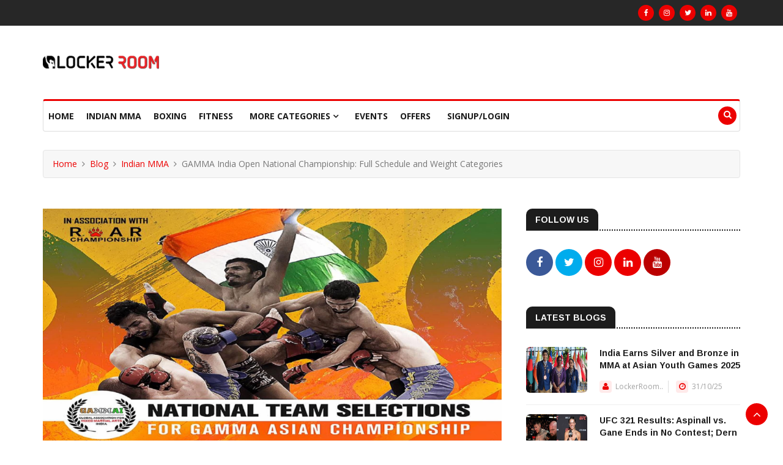

--- FILE ---
content_type: text/html; charset=UTF-8
request_url: https://lockerroom.in/blog/fetch
body_size: 2139
content:

           <div class="utf_post_block_style post-list clearfix" id="blogs">
              <div class="row">

                <div class="col-lg-5 col-md-6">
                  <div class="utf_post_thumb thumb-float-style"> 
                  <a href="https://lockerroom.in/blog/view/asian-youth-games-india-mma"> 
                    <img class="img-fluid" src="https://lockerroom.in/uploads/blog/3c87fb9c4e21d3f01c303c1b7123e20d.jpg" alt="asian-youth-games-india-mma" /> 
                  </a> 
                  <a class="utf_post_cat" href="https://lockerroom.in/blog/page/indian-mma">
                    Indian MMA
                  </a> 
                  </div>
                </div>    

                <div class="col-lg-7 col-md-6">
                  <div class="utf_post_content">
                    <h2 class="utf_post_title title-large"> <a href="https://lockerroom.in/blog/view/asian-youth-games-india-mma">India Earns Silver and Bronze in MMA at Asian Youth Games 2025</a> </h2>

                    <div class="utf_post_meta"> 
                      <span class="utf_post_author">
                        <i class="fa fa-user"></i>LockerRoom Team
                      </span> 
                      <span class="utf_post_date">
                        <i class="fa fa-clock-o"></i>October 31, 2025
                      </span> 
                     

                    </div>

                    <p>India concluded its campaign in mixed martial arts (MMA) at the Asian Youth Games 2025 with two medals, as Shriya Satam and Veer Bhadu delivered podiu</p>
                  </div>
                </div>
              </div>
            </div>
            
           <div class="utf_post_block_style post-list clearfix" id="blogs">
              <div class="row">

                <div class="col-lg-5 col-md-6">
                  <div class="utf_post_thumb thumb-float-style"> 
                  <a href="https://lockerroom.in/blog/view/mohammad-fakhreddine-brave-cf-100"> 
                    <img class="img-fluid" src="https://lockerroom.in/uploads/blog/27ceff8549e4adce79ddd57d67519cf4.jpg" alt="mohammad-fakhreddine-brave-cf-100" /> 
                  </a> 
                  <a class="utf_post_cat" href="https://lockerroom.in/blog/page/brave-combat-federation">
                    BRAVE Combat Federation
                  </a> 
                  </div>
                </div>    

                <div class="col-lg-7 col-md-6">
                  <div class="utf_post_content">
                    <h2 class="utf_post_title title-large"> <a href="https://lockerroom.in/blog/view/mohammad-fakhreddine-brave-cf-100">Mohammad Fakhreddine Aims to Become BRAVE CF’s Most Decorated Champion</a> </h2>

                    <div class="utf_post_meta"> 
                      <span class="utf_post_author">
                        <i class="fa fa-user"></i>LockerRoom Team
                      </span> 
                      <span class="utf_post_date">
                        <i class="fa fa-clock-o"></i>October 31, 2025
                      </span> 
                     

                    </div>

                    <p>Lebanese MMA icon Mohammad “The Latest” Fakhreddine is set to chase history once again as he steps inside the cage at BRAVE 100 on Friday</p>
                  </div>
                </div>
              </div>
            </div>
            
           <div class="utf_post_block_style post-list clearfix" id="blogs">
              <div class="row">

                <div class="col-lg-5 col-md-6">
                  <div class="utf_post_thumb thumb-float-style"> 
                  <a href="https://lockerroom.in/blog/view/muhammad-mokaev-brave-cf-journey"> 
                    <img class="img-fluid" src="https://lockerroom.in/uploads/blog/950dbd7312166d65d63e9d3d40e979d1.jpg" alt="muhammad-mokaev-brave-cf-journey" /> 
                  </a> 
                  <a class="utf_post_cat" href="https://lockerroom.in/blog/page/brave-combat-federation">
                    BRAVE Combat Federation
                  </a> 
                  </div>
                </div>    

                <div class="col-lg-7 col-md-6">
                  <div class="utf_post_content">
                    <h2 class="utf_post_title title-large"> <a href="https://lockerroom.in/blog/view/muhammad-mokaev-brave-cf-journey">Muhammad Mokaev Seeks to Complete His BRAVE CF Journey with Flyweight Gold</a> </h2>

                    <div class="utf_post_meta"> 
                      <span class="utf_post_author">
                        <i class="fa fa-user"></i>LockerRoom Team
                      </span> 
                      <span class="utf_post_date">
                        <i class="fa fa-clock-o"></i>October 31, 2025
                      </span> 
                     

                    </div>

                    <p>Muhammad “The Punisher” Mokaev is ready to close a long-awaited chapter in his storied journey when he competes for the inaugural BRAVE CF Flyweig</p>
                  </div>
                </div>
              </div>
            </div>
            
           <div class="utf_post_block_style post-list clearfix" id="blogs">
              <div class="row">

                <div class="col-lg-5 col-md-6">
                  <div class="utf_post_thumb thumb-float-style"> 
                  <a href="https://lockerroom.in/blog/view/ufc-321-results"> 
                    <img class="img-fluid" src="https://lockerroom.in/uploads/blog/a54d7752e0b42f9bdc014783a59e7114.jpg" alt="ufc-321-results" /> 
                  </a> 
                  <a class="utf_post_cat" href="https://lockerroom.in/blog/page/ufc">
                    UFC
                  </a> 
                  </div>
                </div>    

                <div class="col-lg-7 col-md-6">
                  <div class="utf_post_content">
                    <h2 class="utf_post_title title-large"> <a href="https://lockerroom.in/blog/view/ufc-321-results">UFC 321 Results: Aspinall vs. Gane Ends in No Contest; Dern Captures Title</a> </h2>

                    <div class="utf_post_meta"> 
                      <span class="utf_post_author">
                        <i class="fa fa-user"></i>LockerRoom Team
                      </span> 
                      <span class="utf_post_date">
                        <i class="fa fa-clock-o"></i>October 31, 2025
                      </span> 
                     

                    </div>

                    <p>UFC 321: ASPINALL vs. GANE aired live from Etihad Arena on Yas Island, Abu Dhabi, drawing a sold-out crowd of 13,220 on Sunday.</p>
                  </div>
                </div>
              </div>
            </div>
            
           <div class="utf_post_block_style post-list clearfix" id="blogs">
              <div class="row">

                <div class="col-lg-5 col-md-6">
                  <div class="utf_post_thumb thumb-float-style"> 
                  <a href="https://lockerroom.in/blog/view/hamza-kooheji-muhammad-mokaev"> 
                    <img class="img-fluid" src="https://lockerroom.in/uploads/blog/68888909be9a208648acb7c6df47704f.jpg" alt="hamza-kooheji-muhammad-mokaev" /> 
                  </a> 
                  <a class="utf_post_cat" href="https://lockerroom.in/blog/page/brave-combat-federation">
                    BRAVE Combat Federation
                  </a> 
                  </div>
                </div>    

                <div class="col-lg-7 col-md-6">
                  <div class="utf_post_content">
                    <h2 class="utf_post_title title-large"> <a href="https://lockerroom.in/blog/view/hamza-kooheji-muhammad-mokaev">Hamza Kooheji and Muhammad Mokaev Lead Anti-Bullying Initiative </a> </h2>

                    <div class="utf_post_meta"> 
                      <span class="utf_post_author">
                        <i class="fa fa-user"></i>LockerRoom Team
                      </span> 
                      <span class="utf_post_date">
                        <i class="fa fa-clock-o"></i>October 31, 2025
                      </span> 
                     

                    </div>

                    <p>In the lead-up to the milestone BRAVE CF 100, two of the organization’s biggest stars - Hamza “Pride of Bahrain” Kooheji and Muhammad “The Pun</p>
                  </div>
                </div>
              </div>
            </div>
            
           <div class="utf_post_block_style post-list clearfix" id="blogs">
              <div class="row">

                <div class="col-lg-5 col-md-6">
                  <div class="utf_post_thumb thumb-float-style"> 
                  <a href="https://lockerroom.in/blog/view/gerard-burns-muhammad-mokaev"> 
                    <img class="img-fluid" src="https://lockerroom.in/uploads/blog/50ed818c58d06021dbd0af97d63f9f34.jpg" alt="gerard-burns-muhammad-mokaev" /> 
                  </a> 
                  <a class="utf_post_cat" href="https://lockerroom.in/blog/page/brave-combat-federation">
                    BRAVE Combat Federation
                  </a> 
                  </div>
                </div>    

                <div class="col-lg-7 col-md-6">
                  <div class="utf_post_content">
                    <h2 class="utf_post_title title-large"> <a href="https://lockerroom.in/blog/view/gerard-burns-muhammad-mokaev">Gerard Burns Vows to End Ireland’s Drought Against Dagestan at BRAVE CF 100</a> </h2>

                    <div class="utf_post_meta"> 
                      <span class="utf_post_author">
                        <i class="fa fa-user"></i>LockerRoom Team
                      </span> 
                      <span class="utf_post_date">
                        <i class="fa fa-clock-o"></i>October 31, 2025
                      </span> 
                     

                    </div>

                    <p>Irish contender Gerard “The Animal” Burns is ready to etch his name in mixed martial arts history when he faces Muhammad “The Punisher” Mokaev</p>
                  </div>
                </div>
              </div>
            </div>
            
           <div class="utf_post_block_style post-list clearfix" id="blogs">
              <div class="row">

                <div class="col-lg-5 col-md-6">
                  <div class="utf_post_thumb thumb-float-style"> 
                  <a href="https://lockerroom.in/blog/view/brave-cf-101-fight-card"> 
                    <img class="img-fluid" src="https://lockerroom.in/uploads/blog/e6af70d48991d24b6b702ce5f98fbf47.jpg" alt="brave-cf-101-fight-card" /> 
                  </a> 
                  <a class="utf_post_cat" href="https://lockerroom.in/blog/page/brave-combat-federation">
                    BRAVE Combat Federation
                  </a> 
                  </div>
                </div>    

                <div class="col-lg-7 col-md-6">
                  <div class="utf_post_content">
                    <h2 class="utf_post_title title-large"> <a href="https://lockerroom.in/blog/view/brave-cf-101-fight-card">BRAVE Combat Federation Unveils Full Fight Card for BRAVE CF 101</a> </h2>

                    <div class="utf_post_meta"> 
                      <span class="utf_post_author">
                        <i class="fa fa-user"></i>LockerRoom Team
                      </span> 
                      <span class="utf_post_date">
                        <i class="fa fa-clock-o"></i>October 31, 2025
                      </span> 
                     

                    </div>

                    <p>BRAVE Combat Federation (BRAVE CF) has officially announced the complete lineup for BRAVE CF 101</p>
                  </div>
                </div>
              </div>
            </div>
            
           <div class="utf_post_block_style post-list clearfix" id="blogs">
              <div class="row">

                <div class="col-lg-5 col-md-6">
                  <div class="utf_post_thumb thumb-float-style"> 
                  <a href="https://lockerroom.in/blog/view/borislav-nikolic-brave-cf-100"> 
                    <img class="img-fluid" src="https://lockerroom.in/uploads/blog/b0e671b4b440d1a4eab0a3870a5183a7.jpg" alt="borislav-nikolic-brave-cf-100" /> 
                  </a> 
                  <a class="utf_post_cat" href="https://lockerroom.in/blog/page/brave-combat-federation">
                    BRAVE Combat Federation
                  </a> 
                  </div>
                </div>    

                <div class="col-lg-7 col-md-6">
                  <div class="utf_post_content">
                    <h2 class="utf_post_title title-large"> <a href="https://lockerroom.in/blog/view/borislav-nikolic-brave-cf-100">Borislav Nikolić Embraces Hostile Territory as He Defends His BRAVE CF Title</a> </h2>

                    <div class="utf_post_meta"> 
                      <span class="utf_post_author">
                        <i class="fa fa-user"></i>LockerRoom Team
                      </span> 
                      <span class="utf_post_date">
                        <i class="fa fa-clock-o"></i>October 31, 2025
                      </span> 
                     

                    </div>

                    <p>When Borislav Nikolić steps into the cage on Friday, Nov. 7, for the main event of BRAVE CF 100, the pressure of defending his world title won’t we</p>
                  </div>
                </div>
              </div>
            </div>
            
           <div class="utf_post_block_style post-list clearfix" id="blogs">
              <div class="row">

                <div class="col-lg-5 col-md-6">
                  <div class="utf_post_thumb thumb-float-style"> 
                  <a href="https://lockerroom.in/blog/view/alex-lohore-brave-cf-100"> 
                    <img class="img-fluid" src="https://lockerroom.in/uploads/blog/13cff6eea5876215adaafe0b4de03711.jpg" alt="alex-lohore-brave-cf-100" /> 
                  </a> 
                  <a class="utf_post_cat" href="https://lockerroom.in/blog/page/brave-combat-federation">
                    BRAVE Combat Federation
                  </a> 
                  </div>
                </div>    

                <div class="col-lg-7 col-md-6">
                  <div class="utf_post_content">
                    <h2 class="utf_post_title title-large"> <a href="https://lockerroom.in/blog/view/alex-lohore-brave-cf-100">Alex Lohoré Aims To Join France’s Elite Cast Of World Champions At BRAVE 100</a> </h2>

                    <div class="utf_post_meta"> 
                      <span class="utf_post_author">
                        <i class="fa fa-user"></i>LockerRoom Team
                      </span> 
                      <span class="utf_post_date">
                        <i class="fa fa-clock-o"></i>October 31, 2025
                      </span> 
                     

                    </div>

                    <p>A new wave of French excellence is sweeping through mixed martial arts, and Alex “Da Killa King” Lohoré is ready to make history. On Friday, Nov.</p>
                  </div>
                </div>
              </div>
            </div>
            
           <div class="utf_post_block_style post-list clearfix" id="blogs">
              <div class="row">

                <div class="col-lg-5 col-md-6">
                  <div class="utf_post_thumb thumb-float-style"> 
                  <a href="https://lockerroom.in/blog/view/brave-cf-100-gerard-burns-mokaev"> 
                    <img class="img-fluid" src="https://lockerroom.in/uploads/blog/69387c826e1b97f22721a2df068ce7bf.jpg" alt="brave-cf-100-gerard-burns-mokaev" /> 
                  </a> 
                  <a class="utf_post_cat" href="https://lockerroom.in/blog/page/brave-combat-federation">
                    BRAVE Combat Federation
                  </a> 
                  </div>
                </div>    

                <div class="col-lg-7 col-md-6">
                  <div class="utf_post_content">
                    <h2 class="utf_post_title title-large"> <a href="https://lockerroom.in/blog/view/brave-cf-100-gerard-burns-mokaev">Gerard Burns Earns Long-Desired Showdown Against Muhammad Mokaev At BRAVE 100</a> </h2>

                    <div class="utf_post_meta"> 
                      <span class="utf_post_author">
                        <i class="fa fa-user"></i>LockerRoom Team
                      </span> 
                      <span class="utf_post_date">
                        <i class="fa fa-clock-o"></i>October 31, 2025
                      </span> 
                     

                    </div>

                    <p>After two years of anticipation, Gerard “The Animal” Burns will finally meet Muhammad “The Punisher” Mokaev in the co-main event of BRAVE CF 1</p>
                  </div>
                </div>
              </div>
            </div>
            

--- FILE ---
content_type: text/html; charset=utf-8
request_url: https://www.google.com/recaptcha/api2/aframe
body_size: 266
content:
<!DOCTYPE HTML><html><head><meta http-equiv="content-type" content="text/html; charset=UTF-8"></head><body><script nonce="2EnYe4Bj0so99CPaCqeI_w">/** Anti-fraud and anti-abuse applications only. See google.com/recaptcha */ try{var clients={'sodar':'https://pagead2.googlesyndication.com/pagead/sodar?'};window.addEventListener("message",function(a){try{if(a.source===window.parent){var b=JSON.parse(a.data);var c=clients[b['id']];if(c){var d=document.createElement('img');d.src=c+b['params']+'&rc='+(localStorage.getItem("rc::a")?sessionStorage.getItem("rc::b"):"");window.document.body.appendChild(d);sessionStorage.setItem("rc::e",parseInt(sessionStorage.getItem("rc::e")||0)+1);localStorage.setItem("rc::h",'1762764283776');}}}catch(b){}});window.parent.postMessage("_grecaptcha_ready", "*");}catch(b){}</script></body></html>

--- FILE ---
content_type: text/javascript
request_url: https://lockerroom.in/assets/template/js/contact.js
body_size: 610
content:
function checkContact() {
    var valid;  
    valid = validateContact();
    if(valid) {
        jQuery.ajax({
            
             url: $("#baseurl").val(),
             data: 
             'message='+$("#message").val()+
             '&phone='+$("#contact_phone").val()+
             '&name='+$("#contact_name").val()+
             '&email='+$("#contact_email").val()+
             '&subject='+$("#subject").val(),
             type: "POST",
             success:function(data){
              
                if(data==0)
                {
                  $('#contact_name').val('');
                  $('#contact_phone').val('');
                  $('#contact_email').val('');
                  $('#subject').val('');
                  $('#message').val('');
                  $("#contact-status").addClass('alert-danger');

                  $("#contact-status").html('*Message Sending Failed. Please try after sometime.');
                }else{
                  $('#contact_name').val('');
                  $('#contact_phone').val('');
                  $('#contact_email').val('');
                  $('#subject').val('');
                  $('#message').val('');  
                  $("#contact-status").addClass('alert-success');
                
                  $("#contact-status").html('*Message Sent. We will get back to you shortly.');
                }
                
            },
            error:function (data){
               $('#contact_name').val('');
                  $('#contact_phone').val('');
                  $('#contact_email').val('');
                  $('#subject').val('');
                  $('#message').val('');
                  $("#contact-status").addClass('alert-danger');
                $("#contact-status").html(data);
            }
        });
    }
    
   
}
function validateContact() {
    
    
    var valid = true; 
    $(".info").html('');
    var reg_mobile_number = $("#contact_phone").val();
    var mobile = /^[0-9]{1,10}$/;
    
    if(!$("#contact_name").val()) 
    {
        $("#contact_name-info").html("*Name Required");
        //$( "#contact_name" ).addClass( "error-content" );

        valid = false;
    }
    else
    { 
        //$( "#contact_name" ).removeClass( "error-content" );
        $("#contact_name-info").html(""); 
    }
    
    if(!$("#contact_email").val()) {
        $("#contact_email-info").html("*Email Required");
        //$( "#contact_email" ).addClass( "error-content" );
        valid = false;
    }
     else if(!$("#contact_email").val().match(/^([\w-\.]+@([\w-]+\.)+[\w-]{2,4})?$/)) {
        $("#contact_email-info").html("*Invalid Email");
        //$( "#contact_email" ).addClass( "error-content" );
        valid = false;
    }
    else{
      //$( "#contact_email" ).removeClass( "error-content" );
      $("#contact_email-info").html("");
    }

    if(!$("#contact_phone").val()) {
        $("#contact_phone-info").html("*Mobile No. Required");
        //$( "#contact_phone" ).addClass( "error-content" );
        valid = false;
    }
    else if(!mobile.test(reg_mobile_number)){
        $("#contact_phone-info").html("*Invalid Mobile No.");
        //$( "#contact_phone" ).addClass( "error-content" );
        valid = false;
    }else{
      //$( "#contact_phone" ).removeClass( "error-content" );
      $("#contact_phone-info").html("");
    }

     if(!$("#subject").val()) {
        $("#subject-info").html("*Subject Required");
        //$( "#subject" ).addClass( "error-content" );
        valid = false;
    }else{ 
        //$( "#subject" ).removeClass( "error-content" );
        $("#subject-info").html(""); 
    }

    if(!$("#message").val()) 
    {
        $("#message-info").html("*Message Required");
        //$( "#message" ).addClass( "error-content" );
        valid = false;
    }else{ 
        //$( "#message" ).removeClass( "error-content" );
        $("#message-info").html(""); 
    }

   
    
    return valid;
    
}

--- FILE ---
content_type: text/javascript
request_url: https://lockerroom.in/assets/template/js/login-register.js
body_size: 971
content:
//$('document').ready(function() {



function loginAjax(){
    valid = true;
    var base_url = $("#base_url").val();
    var email = $("#email").val();
    if(!$("#email").val()) 
    { 
        $("#email-info").html("*Email Required");
        valid = false;
    }
    else if(!$("#email").val().match(/^([\w-\.]+@([\w-]+\.)+[\w-]{2,4})?$/)) 
    {
        $("#email-info").html("*Invalid Email");
        //$( "#contact_email" ).addClass( "error-content" );
        valid = false;
    }
    else
    {
        $("#email-info").html("")
    }
    var password = $("#password").val();
    if(!$("#password").val()) { 
        $("#password-info").html("*Password Required");
        valid = false;
    }
    else{
        $("#password-info").html("")
    }
    if(valid){
        $.post( base_url+"home/login", 
             {
                email: email,
                password: password
             },


            function( data ) {
                if(data == 1){
                    window.location.replace(base_url+"home");            
                } else {
                     shakeModal(); 
                }
            });
    }
}

function signupAjax(){
    var valid = true;
    var mobile = /^[0-9]{1,10}$/;
    var base_url = $("#base_url").val();
    var firstname = $("#firstname").val();
    var lastname = $("#lastname").val();
    var signupmobile = $("#signupmobile").val();
    var signupemail = $("#signupemail").val();
    var signuppassword = $("#signuppassword").val();
    var confirmsignuppassword = $("#confirmsignuppassword").val();

    if(!$("#firstname").val()) {
        $("#firstname-info").html("*Full Name Required");
        valid = false;
    }else{
        $("#firstname-info").html("");
    }

    if(!$("#lastname").val()) {
        $("#lastname-info").html("*Nick Name Required");
        valid = false;
    }else{
        $("#lastname-info").html("");
    }

    if(!$("#signupmobile").val()) {
        $("#signupmobile-info").html("*Mobile Required");
        valid = false;
    }
    else if(!mobile.test(signupmobile))
    {
        $("#signupmobile-info").html("*Invalid Mobile");
        valid = false;
    }
    else{
        $("#signupmobile-info").html("");
    }

    if(!$("#signupemail").val()) 
    {
        $("#signupemail-info").html("*Email Required");
        valid = false;
    }
    else if(!$("#signupemail").val().match(/^([\w-\.]+@([\w-]+\.)+[\w-]{2,4})?$/)) 
    {
        $("#signupemail-info").html("*Invalid Email");
        valid = false;
    }
    else
    {
        $("#signupemail-info").html("");
    }

    if(!$("#signuppassword").val()) 
    {
        $("#signuppassword-info").html("*Password Required");
        valid = false;
    }
    else
    {
        $("#signuppassword-info").html("");
    }

    if(!$("#confirmsignuppassword").val()) 
    {
        $("#confirmsignuppassword-info").html("*Confirm Password Required");
        valid = false;
    }
    else if($("#signuppassword").val() != $("#confirmsignuppassword").val()) {
        $("#confirmsignuppassword-info").html("*Password do not match");
        valid = false;
    }
    else
    {
        $("#confirmsignuppassword-info").html("");
    }
   
   if(valid){
        
        $.post( base_url+"home/signup", 
         {
            firstname: firstname,
            lastname: lastname,
            mobile: signupmobile,
            email: signupemail,
            password: signuppassword
         },


        function( data ) {
            if(data == 1){
                window.location.replace(base_url+"home");            
            } else if(data == 0){
                 $('.error').addClass('alert alert-danger').html("Email Already Exists.");
            } else {
                $('.error').addClass('alert alert-danger').html("Nickname Already Exists.");
            }
        });
        
   }  
    
}

function shakeModal(){
            //$('#loginModal .modal-dialog').addClass('shake');
             $('.error').addClass('alert alert-danger').html("Invalid email/password combination");
             $('input[type="password"]').val('');
            
}



function validateEmail(sEmail) 
{
var filter = /^[\w\-\.\+]+\@[a-zA-Z0-9\.\-]+\.[a-zA-z0-9]{2,4}$/;
  if (filter.test(sEmail)) 
  { return true; }
  else { return false; }
}

function resetPassword(){
    valid = true;
    var base_url = $("#base_url").val();
    var email = $("#resetemail").val();
    if(!$("#resetemail").val()) 
    { 
        $("#resetemail-info").html("*Email Required");
        valid = false;
    }
    else if(!$("#resetemail").val().match(/^([\w-\.]+@([\w-]+\.)+[\w-]{2,4})?$/)) 
    {
        $("#resetemail-info").html("*Invalid Email");
        //$( "#contact_email" ).addClass( "error-content" );
        valid = false;
    }
    else
    {
        $("#resetemail-info").html("")
    }
   
    if(valid){
        $.post( base_url+"home/reset", 
             {
                email: email
             },


            function( data ) {

                if(data == 1){
                    $( "#resetmessage" ).addClass( "alert alert-danger" );
                     $("#resetmessage").html("Failed. Please try later.");           
                } else{
                    $( "#resetmessage" ).addClass( "alert alert-success" );
                     $("#resetmessage").html("Please check your mail to proceed");
                   //window.location.replace(base_url+"home");
                   
                  // $('#myModal').modal('hide');
                }
                  $('#resetemail').val('');
                    $('#resetemail-info').empty();

            });
    }
    
}


//});